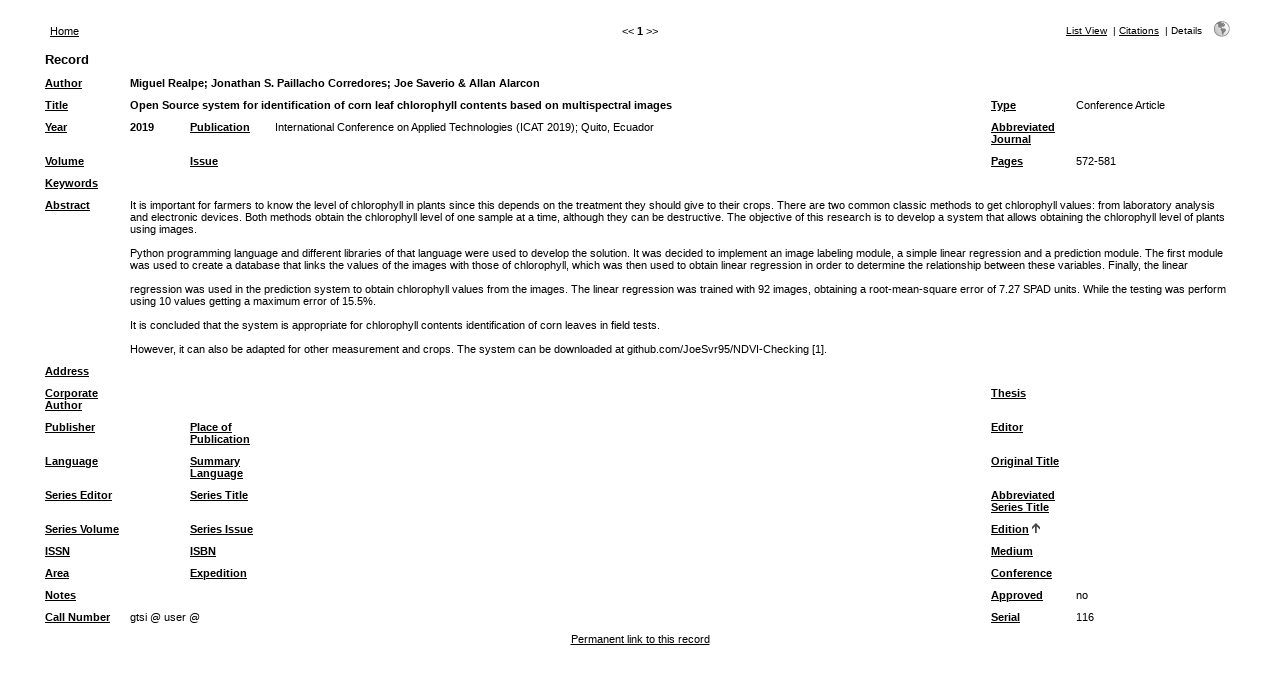

--- FILE ---
content_type: text/html; charset=UTF-8
request_url: https://refbase.cidis.espol.edu.ec/search.php?sqlQuery=SELECT%20author%2C%20title%2C%20type%2C%20year%2C%20publication%2C%20abbrev_journal%2C%20volume%2C%20issue%2C%20pages%2C%20keywords%2C%20abstract%2C%20address%2C%20corporate_author%2C%20thesis%2C%20publisher%2C%20place%2C%20editor%2C%20language%2C%20summary_language%2C%20orig_title%2C%20series_editor%2C%20series_title%2C%20abbrev_series_title%2C%20series_volume%2C%20series_issue%2C%20edition%2C%20issn%2C%20isbn%2C%20medium%2C%20area%2C%20expedition%2C%20conference%2C%20notes%2C%20approved%2C%20call_number%2C%20serial%20FROM%20refs%20WHERE%20author%20RLIKE%20%22Joe%20Saverio%20%26%20Allan%20Alarcon%22%20ORDER%20BY%20edition&submit=Display&citeStyle=APA&citeOrder=&orderBy=edition&headerMsg=&showQuery=0&showLinks=0&formType=sqlSearch&showRows=10&rowOffset=0&viewType=Print
body_size: 45629
content:
<!DOCTYPE HTML PUBLIC "-//W3C//DTD HTML 4.01 Transitional//EN"
		"http://www.w3.org/TR/html4/loose.dtd">
<html>
<head profile="http://a9.com/-/spec/opensearch/1.1/">
	<title>CIDIS - Publicaciones -- Query Results</title>
	<meta name="date" content="23-Jan-26">
	<meta name="robots" content="index,follow">
	<meta name="description" lang="en" content="Results from the CIDIS - Publicaciones">
	<meta name="keywords" lang="en" content="science academic literature scientific references publication search citation web bibliography database mysql php refbase">
	<meta http-equiv="content-language" content="en">
	<meta http-equiv="content-type" content="text/html; charset=UTF-8">
	<meta http-equiv="Content-Style-Type" content="text/css">
	<link rel="stylesheet" href="css/style_print.css" type="text/css" title="CSS Definition">
	<link rel="alternate" type="application/rss+xml" href="http://refbase.cidis.espol.edu.ec/rss.php?where=author%20RLIKE%20%22Joe%20Saverio%20%26%20Allan%20Alarcon%22" title="records where author contains 'Joe Saverio &amp; Allan Alarcon'">
	<link rel="unapi-server" type="application/xml" title="unAPI" href="http://refbase.cidis.espol.edu.ec/unapi.php">
	<link rel="search" type="application/opensearchdescription+xml" title="CIDIS - Publicaciones" href="http://refbase.cidis.espol.edu.ec/opensearch.php?operation=explain">
	<script language="JavaScript" type="text/javascript" src="javascript/common.js"></script>
	<script language="JavaScript" type="text/javascript" src="javascript/prototype.js"></script>
	<script language="JavaScript" type="text/javascript" src="javascript/scriptaculous.js?load=effects,controls"></script>
</head>
<body>
<table class="resultnav" align="center" border="0" cellpadding="0" cellspacing="10" width="95%" summary="This table holds browse links that link to the results pages of your query">
<tr>
	<td class="mainnav" align="left" valign="bottom" width="225"><a href="index.php" accesskey="0" title="go to main page [ctrl-0]">Home</a></td>
	<td class="pagenav" align="center" valign="bottom">
		&lt;&lt; 
		<b>1</b> 
		&gt;&gt;
	</td>
	<td class="viewnav" align="right" valign="bottom" width="225">
		<div class="resultviews">
			<div class="leftview"><a href="search.php?sqlQuery=SELECT%20author%2C%20title%2C%20year%2C%20publication%2C%20volume%2C%20pages%20FROM%20refs%20WHERE%20author%20RLIKE%20%22Joe%20Saverio%20%26%20Allan%20Alarcon%22%20ORDER%20BY%20edition&amp;submit=List&amp;citeStyle=APA&amp;citeOrder=&amp;orderBy=edition&amp;headerMsg=&amp;showQuery=0&amp;showLinks=0&amp;formType=sqlSearch&amp;showRows=10&amp;rowOffset=0&amp;client=&amp;viewType=Print" accesskey="3" title="display all found records in list view [ctrl-3]">List View</a></div>
			&nbsp;|&nbsp;<div class="middleview"><a href="search.php?sqlQuery=SELECT%20author%2C%20title%2C%20type%2C%20year%2C%20publication%2C%20abbrev_journal%2C%20volume%2C%20issue%2C%20pages%2C%20keywords%2C%20abstract%2C%20thesis%2C%20editor%2C%20publisher%2C%20place%2C%20abbrev_series_title%2C%20series_title%2C%20series_editor%2C%20series_volume%2C%20series_issue%2C%20edition%2C%20language%2C%20author_count%2C%20online_publication%2C%20online_citation%2C%20doi%2C%20serial%2C%20area%20FROM%20refs%20WHERE%20author%20RLIKE%20%22Joe%20Saverio%20%26%20Allan%20Alarcon%22%20ORDER%20BY%20edition&amp;submit=Cite&amp;citeStyle=APA&amp;citeOrder=&amp;orderBy=edition&amp;headerMsg=&amp;showQuery=0&amp;showLinks=0&amp;formType=sqlSearch&amp;showRows=10&amp;rowOffset=0&amp;client=&amp;viewType=Print" accesskey="4" title="display all found records as citations [ctrl-4]">Citations</a></div>
			&nbsp;|&nbsp;<div class="activeview"><div class="rightview">Details</div></div>
		</div>
		&nbsp;&nbsp;&nbsp;<a class="toggleprint" href="search.php?sqlQuery=SELECT%20author%2C%20title%2C%20type%2C%20year%2C%20publication%2C%20abbrev_journal%2C%20volume%2C%20issue%2C%20pages%2C%20keywords%2C%20abstract%2C%20address%2C%20corporate_author%2C%20thesis%2C%20publisher%2C%20place%2C%20editor%2C%20language%2C%20summary_language%2C%20orig_title%2C%20series_editor%2C%20series_title%2C%20abbrev_series_title%2C%20series_volume%2C%20series_issue%2C%20edition%2C%20issn%2C%20isbn%2C%20medium%2C%20area%2C%20expedition%2C%20conference%2C%20notes%2C%20approved%2C%20call_number%2C%20serial%20FROM%20refs%20WHERE%20author%20RLIKE%20%22Joe%20Saverio%20%26%20Allan%20Alarcon%22%20ORDER%20BY%20edition&amp;submit=Display&amp;citeStyle=APA&amp;citeOrder=&amp;orderBy=edition&amp;headerMsg=&amp;showQuery=0&amp;showLinks=1&amp;formType=sqlSearch&amp;showRows=10&amp;rowOffset=0&amp;viewType=Web" accesskey="6"><img src="img/web.gif" alt="web" title="back to web view [ctrl-6]" width="16" height="16" hspace="0" border="0"></a>
	</td>
</tr>
</table>
<table id="details" class="results" align="center" border="0" cellpadding="5" cellspacing="0" width="95%" summary="This table holds the database results for your query">
<tr>
	<th align="left" valign="top" colspan="6">Record</th>
</tr>
<tr>
	<td valign="top" width="75" class="mainfieldsbg"><b><a href="search.php?sqlQuery=SELECT%20author%2C%20title%2C%20type%2C%20year%2C%20publication%2C%20abbrev_journal%2C%20volume%2C%20issue%2C%20pages%2C%20keywords%2C%20abstract%2C%20address%2C%20corporate_author%2C%20thesis%2C%20publisher%2C%20place%2C%20editor%2C%20language%2C%20summary_language%2C%20orig_title%2C%20series_editor%2C%20series_title%2C%20abbrev_series_title%2C%20series_volume%2C%20series_issue%2C%20edition%2C%20issn%2C%20isbn%2C%20medium%2C%20area%2C%20expedition%2C%20conference%2C%20notes%2C%20approved%2C%20call_number%2C%20serial%20FROM%20refs%20WHERE%20author%20RLIKE%20%22Joe%20Saverio%20%26%20Allan%20Alarcon%22%20ORDER%20BY%20author&amp;submit=Display&amp;citeStyle=APA&amp;orderBy=author&amp;headerMsg=&amp;showQuery=0&amp;showLinks=0&amp;formType=sqlSearch&amp;showRows=10&amp;rowOffset=0&amp;client=&amp;viewType=Print" title="sort by Author field, ascending order">Author</a></b></td>
	<td valign="top" colspan="5" class="mainfieldsbg"><b><span class="itemlinks"><a href="show.php?viewType=Print&amp;showLinks=0&amp;author=Miguel%20Realpe" title="search the Author field for: Miguel Realpe">Miguel Realpe</a>; <a href="show.php?viewType=Print&amp;showLinks=0&amp;author=Jonathan%20S%5C.%20Paillacho%20Corredores" title="search the Author field for: Jonathan S. Paillacho Corredores">Jonathan S. Paillacho Corredores</a>; <a href="show.php?viewType=Print&amp;showLinks=0&amp;author=Joe%20Saverio%20%26%20Allan%20Alarcon" title="search the Author field for: Joe Saverio &amp; Allan Alarcon">Joe Saverio &amp; Allan Alarcon</a></span></b></td>
</tr>
<tr>
	<td valign="top" width="75" class="mainfieldsbg"><b><a href="search.php?sqlQuery=SELECT%20author%2C%20title%2C%20type%2C%20year%2C%20publication%2C%20abbrev_journal%2C%20volume%2C%20issue%2C%20pages%2C%20keywords%2C%20abstract%2C%20address%2C%20corporate_author%2C%20thesis%2C%20publisher%2C%20place%2C%20editor%2C%20language%2C%20summary_language%2C%20orig_title%2C%20series_editor%2C%20series_title%2C%20abbrev_series_title%2C%20series_volume%2C%20series_issue%2C%20edition%2C%20issn%2C%20isbn%2C%20medium%2C%20area%2C%20expedition%2C%20conference%2C%20notes%2C%20approved%2C%20call_number%2C%20serial%20FROM%20refs%20WHERE%20author%20RLIKE%20%22Joe%20Saverio%20%26%20Allan%20Alarcon%22%20ORDER%20BY%20title&amp;submit=Display&amp;citeStyle=APA&amp;orderBy=title&amp;headerMsg=&amp;showQuery=0&amp;showLinks=0&amp;formType=sqlSearch&amp;showRows=10&amp;rowOffset=0&amp;client=&amp;viewType=Print" title="sort by Title field, ascending order">Title</a></b></td>
	<td valign="top" colspan="3" class="mainfieldsbg"><b>Open Source system for identification of corn leaf chlorophyll contents based on multispectral images</b></td>
	<td valign="top" width="75" class="mainfieldsbg"><b><a href="search.php?sqlQuery=SELECT%20author%2C%20title%2C%20type%2C%20year%2C%20publication%2C%20abbrev_journal%2C%20volume%2C%20issue%2C%20pages%2C%20keywords%2C%20abstract%2C%20address%2C%20corporate_author%2C%20thesis%2C%20publisher%2C%20place%2C%20editor%2C%20language%2C%20summary_language%2C%20orig_title%2C%20series_editor%2C%20series_title%2C%20abbrev_series_title%2C%20series_volume%2C%20series_issue%2C%20edition%2C%20issn%2C%20isbn%2C%20medium%2C%20area%2C%20expedition%2C%20conference%2C%20notes%2C%20approved%2C%20call_number%2C%20serial%20FROM%20refs%20WHERE%20author%20RLIKE%20%22Joe%20Saverio%20%26%20Allan%20Alarcon%22%20ORDER%20BY%20type&amp;submit=Display&amp;citeStyle=APA&amp;orderBy=type&amp;headerMsg=&amp;showQuery=0&amp;showLinks=0&amp;formType=sqlSearch&amp;showRows=10&amp;rowOffset=0&amp;client=&amp;viewType=Print" title="sort by Type field, ascending order">Type</a></b></td>
	<td valign="top" class="mainfieldsbg">Conference Article</td>
</tr>
<tr>
	<td valign="top" width="75" class="mainfieldsbg"><b><a href="search.php?sqlQuery=SELECT%20author%2C%20title%2C%20type%2C%20year%2C%20publication%2C%20abbrev_journal%2C%20volume%2C%20issue%2C%20pages%2C%20keywords%2C%20abstract%2C%20address%2C%20corporate_author%2C%20thesis%2C%20publisher%2C%20place%2C%20editor%2C%20language%2C%20summary_language%2C%20orig_title%2C%20series_editor%2C%20series_title%2C%20abbrev_series_title%2C%20series_volume%2C%20series_issue%2C%20edition%2C%20issn%2C%20isbn%2C%20medium%2C%20area%2C%20expedition%2C%20conference%2C%20notes%2C%20approved%2C%20call_number%2C%20serial%20FROM%20refs%20WHERE%20author%20RLIKE%20%22Joe%20Saverio%20%26%20Allan%20Alarcon%22%20ORDER%20BY%20year%20DESC&amp;submit=Display&amp;citeStyle=APA&amp;orderBy=year%20DESC&amp;headerMsg=&amp;showQuery=0&amp;showLinks=0&amp;formType=sqlSearch&amp;showRows=10&amp;rowOffset=0&amp;client=&amp;viewType=Print" title="sort by Year field, descending order">Year</a></b></td>
	<td valign="top" class="mainfieldsbg"><b><span class="itemlinks"><a href="show.php?viewType=Print&amp;showLinks=0&amp;year=2019" title="search the Year field for: 2019">2019</a></span></b></td>
	<td valign="top" width="75" class="mainfieldsbg"><b><a href="search.php?sqlQuery=SELECT%20author%2C%20title%2C%20type%2C%20year%2C%20publication%2C%20abbrev_journal%2C%20volume%2C%20issue%2C%20pages%2C%20keywords%2C%20abstract%2C%20address%2C%20corporate_author%2C%20thesis%2C%20publisher%2C%20place%2C%20editor%2C%20language%2C%20summary_language%2C%20orig_title%2C%20series_editor%2C%20series_title%2C%20abbrev_series_title%2C%20series_volume%2C%20series_issue%2C%20edition%2C%20issn%2C%20isbn%2C%20medium%2C%20area%2C%20expedition%2C%20conference%2C%20notes%2C%20approved%2C%20call_number%2C%20serial%20FROM%20refs%20WHERE%20author%20RLIKE%20%22Joe%20Saverio%20%26%20Allan%20Alarcon%22%20ORDER%20BY%20publication&amp;submit=Display&amp;citeStyle=APA&amp;orderBy=publication&amp;headerMsg=&amp;showQuery=0&amp;showLinks=0&amp;formType=sqlSearch&amp;showRows=10&amp;rowOffset=0&amp;client=&amp;viewType=Print" title="sort by Publication field, ascending order">Publication</a></b></td>
	<td valign="top" class="mainfieldsbg"><span class="itemlinks"><a href="show.php?viewType=Print&amp;showLinks=0&amp;publication=International%20Conference%20on%20Applied%20Technologies%20%5C%28ICAT%202019%5C%29%3B%20Quito%2C%20Ecuador" title="search the Publication field for: International Conference on Applied Technologies (ICAT 2019); Quito, Ecuador">International Conference on Applied Technologies (ICAT 2019); Quito, Ecuador</a></span></td>
	<td valign="top" width="75" class="mainfieldsbg"><b><a href="search.php?sqlQuery=SELECT%20author%2C%20title%2C%20type%2C%20year%2C%20publication%2C%20abbrev_journal%2C%20volume%2C%20issue%2C%20pages%2C%20keywords%2C%20abstract%2C%20address%2C%20corporate_author%2C%20thesis%2C%20publisher%2C%20place%2C%20editor%2C%20language%2C%20summary_language%2C%20orig_title%2C%20series_editor%2C%20series_title%2C%20abbrev_series_title%2C%20series_volume%2C%20series_issue%2C%20edition%2C%20issn%2C%20isbn%2C%20medium%2C%20area%2C%20expedition%2C%20conference%2C%20notes%2C%20approved%2C%20call_number%2C%20serial%20FROM%20refs%20WHERE%20author%20RLIKE%20%22Joe%20Saverio%20%26%20Allan%20Alarcon%22%20ORDER%20BY%20abbrev_journal&amp;submit=Display&amp;citeStyle=APA&amp;orderBy=abbrev_journal&amp;headerMsg=&amp;showQuery=0&amp;showLinks=0&amp;formType=sqlSearch&amp;showRows=10&amp;rowOffset=0&amp;client=&amp;viewType=Print" title="sort by Abbreviated Journal field, ascending order">Abbreviated Journal</a></b></td>
	<td valign="top" class="mainfieldsbg"></td>
</tr>
<tr>
	<td valign="top" width="75" class="mainfieldsbg"><b><a href="search.php?sqlQuery=SELECT%20author%2C%20title%2C%20type%2C%20year%2C%20publication%2C%20abbrev_journal%2C%20volume%2C%20issue%2C%20pages%2C%20keywords%2C%20abstract%2C%20address%2C%20corporate_author%2C%20thesis%2C%20publisher%2C%20place%2C%20editor%2C%20language%2C%20summary_language%2C%20orig_title%2C%20series_editor%2C%20series_title%2C%20abbrev_series_title%2C%20series_volume%2C%20series_issue%2C%20edition%2C%20issn%2C%20isbn%2C%20medium%2C%20area%2C%20expedition%2C%20conference%2C%20notes%2C%20approved%2C%20call_number%2C%20serial%20FROM%20refs%20WHERE%20author%20RLIKE%20%22Joe%20Saverio%20%26%20Allan%20Alarcon%22%20ORDER%20BY%20volume_numeric%20DESC&amp;submit=Display&amp;citeStyle=APA&amp;orderBy=volume_numeric%20DESC&amp;headerMsg=&amp;showQuery=0&amp;showLinks=0&amp;formType=sqlSearch&amp;showRows=10&amp;rowOffset=0&amp;client=&amp;viewType=Print" title="sort by Volume (numeric) field, descending order">Volume</a></b></td>
	<td valign="top" class="mainfieldsbg"></td>
	<td valign="top" width="75" class="mainfieldsbg"><b><a href="search.php?sqlQuery=SELECT%20author%2C%20title%2C%20type%2C%20year%2C%20publication%2C%20abbrev_journal%2C%20volume%2C%20issue%2C%20pages%2C%20keywords%2C%20abstract%2C%20address%2C%20corporate_author%2C%20thesis%2C%20publisher%2C%20place%2C%20editor%2C%20language%2C%20summary_language%2C%20orig_title%2C%20series_editor%2C%20series_title%2C%20abbrev_series_title%2C%20series_volume%2C%20series_issue%2C%20edition%2C%20issn%2C%20isbn%2C%20medium%2C%20area%2C%20expedition%2C%20conference%2C%20notes%2C%20approved%2C%20call_number%2C%20serial%20FROM%20refs%20WHERE%20author%20RLIKE%20%22Joe%20Saverio%20%26%20Allan%20Alarcon%22%20ORDER%20BY%20issue&amp;submit=Display&amp;citeStyle=APA&amp;orderBy=issue&amp;headerMsg=&amp;showQuery=0&amp;showLinks=0&amp;formType=sqlSearch&amp;showRows=10&amp;rowOffset=0&amp;client=&amp;viewType=Print" title="sort by Issue field, ascending order">Issue</a></b></td>
	<td valign="top" class="mainfieldsbg"></td>
	<td valign="top" width="75" class="mainfieldsbg"><b><a href="search.php?sqlQuery=SELECT%20author%2C%20title%2C%20type%2C%20year%2C%20publication%2C%20abbrev_journal%2C%20volume%2C%20issue%2C%20pages%2C%20keywords%2C%20abstract%2C%20address%2C%20corporate_author%2C%20thesis%2C%20publisher%2C%20place%2C%20editor%2C%20language%2C%20summary_language%2C%20orig_title%2C%20series_editor%2C%20series_title%2C%20abbrev_series_title%2C%20series_volume%2C%20series_issue%2C%20edition%2C%20issn%2C%20isbn%2C%20medium%2C%20area%2C%20expedition%2C%20conference%2C%20notes%2C%20approved%2C%20call_number%2C%20serial%20FROM%20refs%20WHERE%20author%20RLIKE%20%22Joe%20Saverio%20%26%20Allan%20Alarcon%22%20ORDER%20BY%20first_page%20DESC&amp;submit=Display&amp;citeStyle=APA&amp;orderBy=first_page%20DESC&amp;headerMsg=&amp;showQuery=0&amp;showLinks=0&amp;formType=sqlSearch&amp;showRows=10&amp;rowOffset=0&amp;client=&amp;viewType=Print" title="sort by First Page field, descending order">Pages</a></b></td>
	<td valign="top" class="mainfieldsbg">572-581</td>
</tr>
<tr>
	<td valign="top" width="75" class="otherfieldsbg"><b><a href="search.php?sqlQuery=SELECT%20author%2C%20title%2C%20type%2C%20year%2C%20publication%2C%20abbrev_journal%2C%20volume%2C%20issue%2C%20pages%2C%20keywords%2C%20abstract%2C%20address%2C%20corporate_author%2C%20thesis%2C%20publisher%2C%20place%2C%20editor%2C%20language%2C%20summary_language%2C%20orig_title%2C%20series_editor%2C%20series_title%2C%20abbrev_series_title%2C%20series_volume%2C%20series_issue%2C%20edition%2C%20issn%2C%20isbn%2C%20medium%2C%20area%2C%20expedition%2C%20conference%2C%20notes%2C%20approved%2C%20call_number%2C%20serial%20FROM%20refs%20WHERE%20author%20RLIKE%20%22Joe%20Saverio%20%26%20Allan%20Alarcon%22%20ORDER%20BY%20keywords&amp;submit=Display&amp;citeStyle=APA&amp;orderBy=keywords&amp;headerMsg=&amp;showQuery=0&amp;showLinks=0&amp;formType=sqlSearch&amp;showRows=10&amp;rowOffset=0&amp;client=&amp;viewType=Print" title="sort by Keywords field, ascending order">Keywords</a></b></td>
	<td valign="top" colspan="5" class="otherfieldsbg"></td>
</tr>
<tr>
	<td valign="top" width="75" class="otherfieldsbg"><b><a href="search.php?sqlQuery=SELECT%20author%2C%20title%2C%20type%2C%20year%2C%20publication%2C%20abbrev_journal%2C%20volume%2C%20issue%2C%20pages%2C%20keywords%2C%20abstract%2C%20address%2C%20corporate_author%2C%20thesis%2C%20publisher%2C%20place%2C%20editor%2C%20language%2C%20summary_language%2C%20orig_title%2C%20series_editor%2C%20series_title%2C%20abbrev_series_title%2C%20series_volume%2C%20series_issue%2C%20edition%2C%20issn%2C%20isbn%2C%20medium%2C%20area%2C%20expedition%2C%20conference%2C%20notes%2C%20approved%2C%20call_number%2C%20serial%20FROM%20refs%20WHERE%20author%20RLIKE%20%22Joe%20Saverio%20%26%20Allan%20Alarcon%22%20ORDER%20BY%20abstract&amp;submit=Display&amp;citeStyle=APA&amp;orderBy=abstract&amp;headerMsg=&amp;showQuery=0&amp;showLinks=0&amp;formType=sqlSearch&amp;showRows=10&amp;rowOffset=0&amp;client=&amp;viewType=Print" title="sort by Abstract field, ascending order">Abstract</a></b></td>
	<td valign="top" colspan="5" class="otherfieldsbg">It is important for farmers to know the level of chlorophyll in plants since this depends on the treatment they should give to their crops. There are two common classic methods to get chlorophyll values: from laboratory analysis and electronic devices. Both methods obtain the chlorophyll level of one sample at a time, although they can be destructive. The objective of this research is to develop a system that allows obtaining the chlorophyll level of plants using images.<br><br>Python programming language and different libraries of that language were used to develop the solution. It was decided to implement an image labeling module, a simple linear regression and a prediction module. The first module was used to create a database that links the values of the images with those of chlorophyll, which was then used to obtain linear regression in order to determine the relationship between these variables. Finally, the linear<br><br>regression was used in the prediction system to obtain chlorophyll values from the images. The linear regression was trained with 92 images, obtaining a root-mean-square error of 7.27 SPAD units. While the testing was perform using 10 values getting a maximum error of 15.5%.<br><br>It is concluded that the system is appropriate for chlorophyll contents identification of corn leaves in field tests.<br><br>However, it can also be adapted for other measurement and crops. The system can be downloaded at github.com/JoeSvr95/NDVI-Checking [1].</td>
</tr>
<tr>
	<td valign="top" width="75" class="otherfieldsbg"><b><a href="search.php?sqlQuery=SELECT%20author%2C%20title%2C%20type%2C%20year%2C%20publication%2C%20abbrev_journal%2C%20volume%2C%20issue%2C%20pages%2C%20keywords%2C%20abstract%2C%20address%2C%20corporate_author%2C%20thesis%2C%20publisher%2C%20place%2C%20editor%2C%20language%2C%20summary_language%2C%20orig_title%2C%20series_editor%2C%20series_title%2C%20abbrev_series_title%2C%20series_volume%2C%20series_issue%2C%20edition%2C%20issn%2C%20isbn%2C%20medium%2C%20area%2C%20expedition%2C%20conference%2C%20notes%2C%20approved%2C%20call_number%2C%20serial%20FROM%20refs%20WHERE%20author%20RLIKE%20%22Joe%20Saverio%20%26%20Allan%20Alarcon%22%20ORDER%20BY%20address&amp;submit=Display&amp;citeStyle=APA&amp;orderBy=address&amp;headerMsg=&amp;showQuery=0&amp;showLinks=0&amp;formType=sqlSearch&amp;showRows=10&amp;rowOffset=0&amp;client=&amp;viewType=Print" title="sort by Address field, ascending order">Address</a></b></td>
	<td valign="top" colspan="5" class="otherfieldsbg"></td>
</tr>
<tr>
	<td valign="top" width="75" class="otherfieldsbg"><b><a href="search.php?sqlQuery=SELECT%20author%2C%20title%2C%20type%2C%20year%2C%20publication%2C%20abbrev_journal%2C%20volume%2C%20issue%2C%20pages%2C%20keywords%2C%20abstract%2C%20address%2C%20corporate_author%2C%20thesis%2C%20publisher%2C%20place%2C%20editor%2C%20language%2C%20summary_language%2C%20orig_title%2C%20series_editor%2C%20series_title%2C%20abbrev_series_title%2C%20series_volume%2C%20series_issue%2C%20edition%2C%20issn%2C%20isbn%2C%20medium%2C%20area%2C%20expedition%2C%20conference%2C%20notes%2C%20approved%2C%20call_number%2C%20serial%20FROM%20refs%20WHERE%20author%20RLIKE%20%22Joe%20Saverio%20%26%20Allan%20Alarcon%22%20ORDER%20BY%20corporate_author&amp;submit=Display&amp;citeStyle=APA&amp;orderBy=corporate_author&amp;headerMsg=&amp;showQuery=0&amp;showLinks=0&amp;formType=sqlSearch&amp;showRows=10&amp;rowOffset=0&amp;client=&amp;viewType=Print" title="sort by Corporate Author field, ascending order">Corporate Author</a></b></td>
	<td valign="top" colspan="3" class="otherfieldsbg"></td>
	<td valign="top" width="75" class="otherfieldsbg"><b><a href="search.php?sqlQuery=SELECT%20author%2C%20title%2C%20type%2C%20year%2C%20publication%2C%20abbrev_journal%2C%20volume%2C%20issue%2C%20pages%2C%20keywords%2C%20abstract%2C%20address%2C%20corporate_author%2C%20thesis%2C%20publisher%2C%20place%2C%20editor%2C%20language%2C%20summary_language%2C%20orig_title%2C%20series_editor%2C%20series_title%2C%20abbrev_series_title%2C%20series_volume%2C%20series_issue%2C%20edition%2C%20issn%2C%20isbn%2C%20medium%2C%20area%2C%20expedition%2C%20conference%2C%20notes%2C%20approved%2C%20call_number%2C%20serial%20FROM%20refs%20WHERE%20author%20RLIKE%20%22Joe%20Saverio%20%26%20Allan%20Alarcon%22%20ORDER%20BY%20thesis&amp;submit=Display&amp;citeStyle=APA&amp;orderBy=thesis&amp;headerMsg=&amp;showQuery=0&amp;showLinks=0&amp;formType=sqlSearch&amp;showRows=10&amp;rowOffset=0&amp;client=&amp;viewType=Print" title="sort by Thesis field, ascending order">Thesis</a></b></td>
	<td valign="top" class="otherfieldsbg"></td>
</tr>
<tr>
	<td valign="top" width="75" class="otherfieldsbg"><b><a href="search.php?sqlQuery=SELECT%20author%2C%20title%2C%20type%2C%20year%2C%20publication%2C%20abbrev_journal%2C%20volume%2C%20issue%2C%20pages%2C%20keywords%2C%20abstract%2C%20address%2C%20corporate_author%2C%20thesis%2C%20publisher%2C%20place%2C%20editor%2C%20language%2C%20summary_language%2C%20orig_title%2C%20series_editor%2C%20series_title%2C%20abbrev_series_title%2C%20series_volume%2C%20series_issue%2C%20edition%2C%20issn%2C%20isbn%2C%20medium%2C%20area%2C%20expedition%2C%20conference%2C%20notes%2C%20approved%2C%20call_number%2C%20serial%20FROM%20refs%20WHERE%20author%20RLIKE%20%22Joe%20Saverio%20%26%20Allan%20Alarcon%22%20ORDER%20BY%20publisher&amp;submit=Display&amp;citeStyle=APA&amp;orderBy=publisher&amp;headerMsg=&amp;showQuery=0&amp;showLinks=0&amp;formType=sqlSearch&amp;showRows=10&amp;rowOffset=0&amp;client=&amp;viewType=Print" title="sort by Publisher field, ascending order">Publisher</a></b></td>
	<td valign="top" class="otherfieldsbg"></td>
	<td valign="top" width="75" class="otherfieldsbg"><b><a href="search.php?sqlQuery=SELECT%20author%2C%20title%2C%20type%2C%20year%2C%20publication%2C%20abbrev_journal%2C%20volume%2C%20issue%2C%20pages%2C%20keywords%2C%20abstract%2C%20address%2C%20corporate_author%2C%20thesis%2C%20publisher%2C%20place%2C%20editor%2C%20language%2C%20summary_language%2C%20orig_title%2C%20series_editor%2C%20series_title%2C%20abbrev_series_title%2C%20series_volume%2C%20series_issue%2C%20edition%2C%20issn%2C%20isbn%2C%20medium%2C%20area%2C%20expedition%2C%20conference%2C%20notes%2C%20approved%2C%20call_number%2C%20serial%20FROM%20refs%20WHERE%20author%20RLIKE%20%22Joe%20Saverio%20%26%20Allan%20Alarcon%22%20ORDER%20BY%20place&amp;submit=Display&amp;citeStyle=APA&amp;orderBy=place&amp;headerMsg=&amp;showQuery=0&amp;showLinks=0&amp;formType=sqlSearch&amp;showRows=10&amp;rowOffset=0&amp;client=&amp;viewType=Print" title="sort by Place of Publication field, ascending order">Place of Publication</a></b></td>
	<td valign="top" class="otherfieldsbg"></td>
	<td valign="top" width="75" class="otherfieldsbg"><b><a href="search.php?sqlQuery=SELECT%20author%2C%20title%2C%20type%2C%20year%2C%20publication%2C%20abbrev_journal%2C%20volume%2C%20issue%2C%20pages%2C%20keywords%2C%20abstract%2C%20address%2C%20corporate_author%2C%20thesis%2C%20publisher%2C%20place%2C%20editor%2C%20language%2C%20summary_language%2C%20orig_title%2C%20series_editor%2C%20series_title%2C%20abbrev_series_title%2C%20series_volume%2C%20series_issue%2C%20edition%2C%20issn%2C%20isbn%2C%20medium%2C%20area%2C%20expedition%2C%20conference%2C%20notes%2C%20approved%2C%20call_number%2C%20serial%20FROM%20refs%20WHERE%20author%20RLIKE%20%22Joe%20Saverio%20%26%20Allan%20Alarcon%22%20ORDER%20BY%20editor&amp;submit=Display&amp;citeStyle=APA&amp;orderBy=editor&amp;headerMsg=&amp;showQuery=0&amp;showLinks=0&amp;formType=sqlSearch&amp;showRows=10&amp;rowOffset=0&amp;client=&amp;viewType=Print" title="sort by Editor field, ascending order">Editor</a></b></td>
	<td valign="top" class="otherfieldsbg"></td>
</tr>
<tr>
	<td valign="top" width="75" class="otherfieldsbg"><b><a href="search.php?sqlQuery=SELECT%20author%2C%20title%2C%20type%2C%20year%2C%20publication%2C%20abbrev_journal%2C%20volume%2C%20issue%2C%20pages%2C%20keywords%2C%20abstract%2C%20address%2C%20corporate_author%2C%20thesis%2C%20publisher%2C%20place%2C%20editor%2C%20language%2C%20summary_language%2C%20orig_title%2C%20series_editor%2C%20series_title%2C%20abbrev_series_title%2C%20series_volume%2C%20series_issue%2C%20edition%2C%20issn%2C%20isbn%2C%20medium%2C%20area%2C%20expedition%2C%20conference%2C%20notes%2C%20approved%2C%20call_number%2C%20serial%20FROM%20refs%20WHERE%20author%20RLIKE%20%22Joe%20Saverio%20%26%20Allan%20Alarcon%22%20ORDER%20BY%20language&amp;submit=Display&amp;citeStyle=APA&amp;orderBy=language&amp;headerMsg=&amp;showQuery=0&amp;showLinks=0&amp;formType=sqlSearch&amp;showRows=10&amp;rowOffset=0&amp;client=&amp;viewType=Print" title="sort by Language field, ascending order">Language</a></b></td>
	<td valign="top" class="otherfieldsbg"></td>
	<td valign="top" width="75" class="otherfieldsbg"><b><a href="search.php?sqlQuery=SELECT%20author%2C%20title%2C%20type%2C%20year%2C%20publication%2C%20abbrev_journal%2C%20volume%2C%20issue%2C%20pages%2C%20keywords%2C%20abstract%2C%20address%2C%20corporate_author%2C%20thesis%2C%20publisher%2C%20place%2C%20editor%2C%20language%2C%20summary_language%2C%20orig_title%2C%20series_editor%2C%20series_title%2C%20abbrev_series_title%2C%20series_volume%2C%20series_issue%2C%20edition%2C%20issn%2C%20isbn%2C%20medium%2C%20area%2C%20expedition%2C%20conference%2C%20notes%2C%20approved%2C%20call_number%2C%20serial%20FROM%20refs%20WHERE%20author%20RLIKE%20%22Joe%20Saverio%20%26%20Allan%20Alarcon%22%20ORDER%20BY%20summary_language&amp;submit=Display&amp;citeStyle=APA&amp;orderBy=summary_language&amp;headerMsg=&amp;showQuery=0&amp;showLinks=0&amp;formType=sqlSearch&amp;showRows=10&amp;rowOffset=0&amp;client=&amp;viewType=Print" title="sort by Summary Language field, ascending order">Summary Language</a></b></td>
	<td valign="top" class="otherfieldsbg"></td>
	<td valign="top" width="75" class="otherfieldsbg"><b><a href="search.php?sqlQuery=SELECT%20author%2C%20title%2C%20type%2C%20year%2C%20publication%2C%20abbrev_journal%2C%20volume%2C%20issue%2C%20pages%2C%20keywords%2C%20abstract%2C%20address%2C%20corporate_author%2C%20thesis%2C%20publisher%2C%20place%2C%20editor%2C%20language%2C%20summary_language%2C%20orig_title%2C%20series_editor%2C%20series_title%2C%20abbrev_series_title%2C%20series_volume%2C%20series_issue%2C%20edition%2C%20issn%2C%20isbn%2C%20medium%2C%20area%2C%20expedition%2C%20conference%2C%20notes%2C%20approved%2C%20call_number%2C%20serial%20FROM%20refs%20WHERE%20author%20RLIKE%20%22Joe%20Saverio%20%26%20Allan%20Alarcon%22%20ORDER%20BY%20orig_title&amp;submit=Display&amp;citeStyle=APA&amp;orderBy=orig_title&amp;headerMsg=&amp;showQuery=0&amp;showLinks=0&amp;formType=sqlSearch&amp;showRows=10&amp;rowOffset=0&amp;client=&amp;viewType=Print" title="sort by Original Title field, ascending order">Original Title</a></b></td>
	<td valign="top" class="otherfieldsbg"></td>
</tr>
<tr>
	<td valign="top" width="75" class="otherfieldsbg"><b><a href="search.php?sqlQuery=SELECT%20author%2C%20title%2C%20type%2C%20year%2C%20publication%2C%20abbrev_journal%2C%20volume%2C%20issue%2C%20pages%2C%20keywords%2C%20abstract%2C%20address%2C%20corporate_author%2C%20thesis%2C%20publisher%2C%20place%2C%20editor%2C%20language%2C%20summary_language%2C%20orig_title%2C%20series_editor%2C%20series_title%2C%20abbrev_series_title%2C%20series_volume%2C%20series_issue%2C%20edition%2C%20issn%2C%20isbn%2C%20medium%2C%20area%2C%20expedition%2C%20conference%2C%20notes%2C%20approved%2C%20call_number%2C%20serial%20FROM%20refs%20WHERE%20author%20RLIKE%20%22Joe%20Saverio%20%26%20Allan%20Alarcon%22%20ORDER%20BY%20series_editor&amp;submit=Display&amp;citeStyle=APA&amp;orderBy=series_editor&amp;headerMsg=&amp;showQuery=0&amp;showLinks=0&amp;formType=sqlSearch&amp;showRows=10&amp;rowOffset=0&amp;client=&amp;viewType=Print" title="sort by Series Editor field, ascending order">Series Editor</a></b></td>
	<td valign="top" class="otherfieldsbg"></td>
	<td valign="top" width="75" class="otherfieldsbg"><b><a href="search.php?sqlQuery=SELECT%20author%2C%20title%2C%20type%2C%20year%2C%20publication%2C%20abbrev_journal%2C%20volume%2C%20issue%2C%20pages%2C%20keywords%2C%20abstract%2C%20address%2C%20corporate_author%2C%20thesis%2C%20publisher%2C%20place%2C%20editor%2C%20language%2C%20summary_language%2C%20orig_title%2C%20series_editor%2C%20series_title%2C%20abbrev_series_title%2C%20series_volume%2C%20series_issue%2C%20edition%2C%20issn%2C%20isbn%2C%20medium%2C%20area%2C%20expedition%2C%20conference%2C%20notes%2C%20approved%2C%20call_number%2C%20serial%20FROM%20refs%20WHERE%20author%20RLIKE%20%22Joe%20Saverio%20%26%20Allan%20Alarcon%22%20ORDER%20BY%20series_title&amp;submit=Display&amp;citeStyle=APA&amp;orderBy=series_title&amp;headerMsg=&amp;showQuery=0&amp;showLinks=0&amp;formType=sqlSearch&amp;showRows=10&amp;rowOffset=0&amp;client=&amp;viewType=Print" title="sort by Series Title field, ascending order">Series Title</a></b></td>
	<td valign="top" class="otherfieldsbg"></td>
	<td valign="top" width="75" class="otherfieldsbg"><b><a href="search.php?sqlQuery=SELECT%20author%2C%20title%2C%20type%2C%20year%2C%20publication%2C%20abbrev_journal%2C%20volume%2C%20issue%2C%20pages%2C%20keywords%2C%20abstract%2C%20address%2C%20corporate_author%2C%20thesis%2C%20publisher%2C%20place%2C%20editor%2C%20language%2C%20summary_language%2C%20orig_title%2C%20series_editor%2C%20series_title%2C%20abbrev_series_title%2C%20series_volume%2C%20series_issue%2C%20edition%2C%20issn%2C%20isbn%2C%20medium%2C%20area%2C%20expedition%2C%20conference%2C%20notes%2C%20approved%2C%20call_number%2C%20serial%20FROM%20refs%20WHERE%20author%20RLIKE%20%22Joe%20Saverio%20%26%20Allan%20Alarcon%22%20ORDER%20BY%20abbrev_series_title&amp;submit=Display&amp;citeStyle=APA&amp;orderBy=abbrev_series_title&amp;headerMsg=&amp;showQuery=0&amp;showLinks=0&amp;formType=sqlSearch&amp;showRows=10&amp;rowOffset=0&amp;client=&amp;viewType=Print" title="sort by Abbreviated Series Title field, ascending order">Abbreviated Series Title</a></b></td>
	<td valign="top" class="otherfieldsbg"></td>
</tr>
<tr>
	<td valign="top" width="75" class="otherfieldsbg"><b><a href="search.php?sqlQuery=SELECT%20author%2C%20title%2C%20type%2C%20year%2C%20publication%2C%20abbrev_journal%2C%20volume%2C%20issue%2C%20pages%2C%20keywords%2C%20abstract%2C%20address%2C%20corporate_author%2C%20thesis%2C%20publisher%2C%20place%2C%20editor%2C%20language%2C%20summary_language%2C%20orig_title%2C%20series_editor%2C%20series_title%2C%20abbrev_series_title%2C%20series_volume%2C%20series_issue%2C%20edition%2C%20issn%2C%20isbn%2C%20medium%2C%20area%2C%20expedition%2C%20conference%2C%20notes%2C%20approved%2C%20call_number%2C%20serial%20FROM%20refs%20WHERE%20author%20RLIKE%20%22Joe%20Saverio%20%26%20Allan%20Alarcon%22%20ORDER%20BY%20series_volume_numeric%20DESC&amp;submit=Display&amp;citeStyle=APA&amp;orderBy=series_volume_numeric%20DESC&amp;headerMsg=&amp;showQuery=0&amp;showLinks=0&amp;formType=sqlSearch&amp;showRows=10&amp;rowOffset=0&amp;client=&amp;viewType=Print" title="sort by Series Volume (numeric) field, descending order">Series Volume</a></b></td>
	<td valign="top" class="otherfieldsbg"></td>
	<td valign="top" width="75" class="otherfieldsbg"><b><a href="search.php?sqlQuery=SELECT%20author%2C%20title%2C%20type%2C%20year%2C%20publication%2C%20abbrev_journal%2C%20volume%2C%20issue%2C%20pages%2C%20keywords%2C%20abstract%2C%20address%2C%20corporate_author%2C%20thesis%2C%20publisher%2C%20place%2C%20editor%2C%20language%2C%20summary_language%2C%20orig_title%2C%20series_editor%2C%20series_title%2C%20abbrev_series_title%2C%20series_volume%2C%20series_issue%2C%20edition%2C%20issn%2C%20isbn%2C%20medium%2C%20area%2C%20expedition%2C%20conference%2C%20notes%2C%20approved%2C%20call_number%2C%20serial%20FROM%20refs%20WHERE%20author%20RLIKE%20%22Joe%20Saverio%20%26%20Allan%20Alarcon%22%20ORDER%20BY%20series_issue&amp;submit=Display&amp;citeStyle=APA&amp;orderBy=series_issue&amp;headerMsg=&amp;showQuery=0&amp;showLinks=0&amp;formType=sqlSearch&amp;showRows=10&amp;rowOffset=0&amp;client=&amp;viewType=Print" title="sort by Series Issue field, ascending order">Series Issue</a></b></td>
	<td valign="top" class="otherfieldsbg"></td>
	<td valign="top" width="75" class="otherfieldsbg"><b><a href="search.php?sqlQuery=SELECT%20author%2C%20title%2C%20type%2C%20year%2C%20publication%2C%20abbrev_journal%2C%20volume%2C%20issue%2C%20pages%2C%20keywords%2C%20abstract%2C%20address%2C%20corporate_author%2C%20thesis%2C%20publisher%2C%20place%2C%20editor%2C%20language%2C%20summary_language%2C%20orig_title%2C%20series_editor%2C%20series_title%2C%20abbrev_series_title%2C%20series_volume%2C%20series_issue%2C%20edition%2C%20issn%2C%20isbn%2C%20medium%2C%20area%2C%20expedition%2C%20conference%2C%20notes%2C%20approved%2C%20call_number%2C%20serial%20FROM%20refs%20WHERE%20author%20RLIKE%20%22Joe%20Saverio%20%26%20Allan%20Alarcon%22%20ORDER%20BY%20edition%20DESC&amp;submit=Display&amp;citeStyle=APA&amp;orderBy=edition&amp;headerMsg=&amp;showQuery=0&amp;showLinks=0&amp;formType=sqlSearch&amp;showRows=10&amp;rowOffset=0&amp;client=&amp;viewType=Print" title="sort by Edition field, descending order">Edition</a>&nbsp;<img src="img/sort_asc.gif" alt="(up)" title="sorted by Edition field, ascending order" width="8" height="10" hspace="0" border="0"></b></td>
	<td valign="top" class="otherfieldsbg"></td>
</tr>
<tr>
	<td valign="top" width="75" class="otherfieldsbg"><b><a href="search.php?sqlQuery=SELECT%20author%2C%20title%2C%20type%2C%20year%2C%20publication%2C%20abbrev_journal%2C%20volume%2C%20issue%2C%20pages%2C%20keywords%2C%20abstract%2C%20address%2C%20corporate_author%2C%20thesis%2C%20publisher%2C%20place%2C%20editor%2C%20language%2C%20summary_language%2C%20orig_title%2C%20series_editor%2C%20series_title%2C%20abbrev_series_title%2C%20series_volume%2C%20series_issue%2C%20edition%2C%20issn%2C%20isbn%2C%20medium%2C%20area%2C%20expedition%2C%20conference%2C%20notes%2C%20approved%2C%20call_number%2C%20serial%20FROM%20refs%20WHERE%20author%20RLIKE%20%22Joe%20Saverio%20%26%20Allan%20Alarcon%22%20ORDER%20BY%20issn&amp;submit=Display&amp;citeStyle=APA&amp;orderBy=issn&amp;headerMsg=&amp;showQuery=0&amp;showLinks=0&amp;formType=sqlSearch&amp;showRows=10&amp;rowOffset=0&amp;client=&amp;viewType=Print" title="sort by ISSN field, ascending order">ISSN</a></b></td>
	<td valign="top" class="otherfieldsbg"></td>
	<td valign="top" width="75" class="otherfieldsbg"><b><a href="search.php?sqlQuery=SELECT%20author%2C%20title%2C%20type%2C%20year%2C%20publication%2C%20abbrev_journal%2C%20volume%2C%20issue%2C%20pages%2C%20keywords%2C%20abstract%2C%20address%2C%20corporate_author%2C%20thesis%2C%20publisher%2C%20place%2C%20editor%2C%20language%2C%20summary_language%2C%20orig_title%2C%20series_editor%2C%20series_title%2C%20abbrev_series_title%2C%20series_volume%2C%20series_issue%2C%20edition%2C%20issn%2C%20isbn%2C%20medium%2C%20area%2C%20expedition%2C%20conference%2C%20notes%2C%20approved%2C%20call_number%2C%20serial%20FROM%20refs%20WHERE%20author%20RLIKE%20%22Joe%20Saverio%20%26%20Allan%20Alarcon%22%20ORDER%20BY%20isbn&amp;submit=Display&amp;citeStyle=APA&amp;orderBy=isbn&amp;headerMsg=&amp;showQuery=0&amp;showLinks=0&amp;formType=sqlSearch&amp;showRows=10&amp;rowOffset=0&amp;client=&amp;viewType=Print" title="sort by ISBN field, ascending order">ISBN</a></b></td>
	<td valign="top" class="otherfieldsbg"></td>
	<td valign="top" width="75" class="otherfieldsbg"><b><a href="search.php?sqlQuery=SELECT%20author%2C%20title%2C%20type%2C%20year%2C%20publication%2C%20abbrev_journal%2C%20volume%2C%20issue%2C%20pages%2C%20keywords%2C%20abstract%2C%20address%2C%20corporate_author%2C%20thesis%2C%20publisher%2C%20place%2C%20editor%2C%20language%2C%20summary_language%2C%20orig_title%2C%20series_editor%2C%20series_title%2C%20abbrev_series_title%2C%20series_volume%2C%20series_issue%2C%20edition%2C%20issn%2C%20isbn%2C%20medium%2C%20area%2C%20expedition%2C%20conference%2C%20notes%2C%20approved%2C%20call_number%2C%20serial%20FROM%20refs%20WHERE%20author%20RLIKE%20%22Joe%20Saverio%20%26%20Allan%20Alarcon%22%20ORDER%20BY%20medium&amp;submit=Display&amp;citeStyle=APA&amp;orderBy=medium&amp;headerMsg=&amp;showQuery=0&amp;showLinks=0&amp;formType=sqlSearch&amp;showRows=10&amp;rowOffset=0&amp;client=&amp;viewType=Print" title="sort by Medium field, ascending order">Medium</a></b></td>
	<td valign="top" class="otherfieldsbg"></td>
</tr>
<tr>
	<td valign="top" width="75" class="otherfieldsbg"><b><a href="search.php?sqlQuery=SELECT%20author%2C%20title%2C%20type%2C%20year%2C%20publication%2C%20abbrev_journal%2C%20volume%2C%20issue%2C%20pages%2C%20keywords%2C%20abstract%2C%20address%2C%20corporate_author%2C%20thesis%2C%20publisher%2C%20place%2C%20editor%2C%20language%2C%20summary_language%2C%20orig_title%2C%20series_editor%2C%20series_title%2C%20abbrev_series_title%2C%20series_volume%2C%20series_issue%2C%20edition%2C%20issn%2C%20isbn%2C%20medium%2C%20area%2C%20expedition%2C%20conference%2C%20notes%2C%20approved%2C%20call_number%2C%20serial%20FROM%20refs%20WHERE%20author%20RLIKE%20%22Joe%20Saverio%20%26%20Allan%20Alarcon%22%20ORDER%20BY%20area&amp;submit=Display&amp;citeStyle=APA&amp;orderBy=area&amp;headerMsg=&amp;showQuery=0&amp;showLinks=0&amp;formType=sqlSearch&amp;showRows=10&amp;rowOffset=0&amp;client=&amp;viewType=Print" title="sort by Area field, ascending order">Area</a></b></td>
	<td valign="top" class="otherfieldsbg"></td>
	<td valign="top" width="75" class="otherfieldsbg"><b><a href="search.php?sqlQuery=SELECT%20author%2C%20title%2C%20type%2C%20year%2C%20publication%2C%20abbrev_journal%2C%20volume%2C%20issue%2C%20pages%2C%20keywords%2C%20abstract%2C%20address%2C%20corporate_author%2C%20thesis%2C%20publisher%2C%20place%2C%20editor%2C%20language%2C%20summary_language%2C%20orig_title%2C%20series_editor%2C%20series_title%2C%20abbrev_series_title%2C%20series_volume%2C%20series_issue%2C%20edition%2C%20issn%2C%20isbn%2C%20medium%2C%20area%2C%20expedition%2C%20conference%2C%20notes%2C%20approved%2C%20call_number%2C%20serial%20FROM%20refs%20WHERE%20author%20RLIKE%20%22Joe%20Saverio%20%26%20Allan%20Alarcon%22%20ORDER%20BY%20expedition&amp;submit=Display&amp;citeStyle=APA&amp;orderBy=expedition&amp;headerMsg=&amp;showQuery=0&amp;showLinks=0&amp;formType=sqlSearch&amp;showRows=10&amp;rowOffset=0&amp;client=&amp;viewType=Print" title="sort by Expedition field, ascending order">Expedition</a></b></td>
	<td valign="top" class="otherfieldsbg"></td>
	<td valign="top" width="75" class="otherfieldsbg"><b><a href="search.php?sqlQuery=SELECT%20author%2C%20title%2C%20type%2C%20year%2C%20publication%2C%20abbrev_journal%2C%20volume%2C%20issue%2C%20pages%2C%20keywords%2C%20abstract%2C%20address%2C%20corporate_author%2C%20thesis%2C%20publisher%2C%20place%2C%20editor%2C%20language%2C%20summary_language%2C%20orig_title%2C%20series_editor%2C%20series_title%2C%20abbrev_series_title%2C%20series_volume%2C%20series_issue%2C%20edition%2C%20issn%2C%20isbn%2C%20medium%2C%20area%2C%20expedition%2C%20conference%2C%20notes%2C%20approved%2C%20call_number%2C%20serial%20FROM%20refs%20WHERE%20author%20RLIKE%20%22Joe%20Saverio%20%26%20Allan%20Alarcon%22%20ORDER%20BY%20conference&amp;submit=Display&amp;citeStyle=APA&amp;orderBy=conference&amp;headerMsg=&amp;showQuery=0&amp;showLinks=0&amp;formType=sqlSearch&amp;showRows=10&amp;rowOffset=0&amp;client=&amp;viewType=Print" title="sort by Conference field, ascending order">Conference</a></b></td>
	<td valign="top" class="otherfieldsbg"></td>
</tr>
<tr>
	<td valign="top" width="75" class="otherfieldsbg"><b><a href="search.php?sqlQuery=SELECT%20author%2C%20title%2C%20type%2C%20year%2C%20publication%2C%20abbrev_journal%2C%20volume%2C%20issue%2C%20pages%2C%20keywords%2C%20abstract%2C%20address%2C%20corporate_author%2C%20thesis%2C%20publisher%2C%20place%2C%20editor%2C%20language%2C%20summary_language%2C%20orig_title%2C%20series_editor%2C%20series_title%2C%20abbrev_series_title%2C%20series_volume%2C%20series_issue%2C%20edition%2C%20issn%2C%20isbn%2C%20medium%2C%20area%2C%20expedition%2C%20conference%2C%20notes%2C%20approved%2C%20call_number%2C%20serial%20FROM%20refs%20WHERE%20author%20RLIKE%20%22Joe%20Saverio%20%26%20Allan%20Alarcon%22%20ORDER%20BY%20notes&amp;submit=Display&amp;citeStyle=APA&amp;orderBy=notes&amp;headerMsg=&amp;showQuery=0&amp;showLinks=0&amp;formType=sqlSearch&amp;showRows=10&amp;rowOffset=0&amp;client=&amp;viewType=Print" title="sort by Notes field, ascending order">Notes</a></b></td>
	<td valign="top" colspan="3" class="otherfieldsbg"></td>
	<td valign="top" width="75" class="otherfieldsbg"><b><a href="search.php?sqlQuery=SELECT%20author%2C%20title%2C%20type%2C%20year%2C%20publication%2C%20abbrev_journal%2C%20volume%2C%20issue%2C%20pages%2C%20keywords%2C%20abstract%2C%20address%2C%20corporate_author%2C%20thesis%2C%20publisher%2C%20place%2C%20editor%2C%20language%2C%20summary_language%2C%20orig_title%2C%20series_editor%2C%20series_title%2C%20abbrev_series_title%2C%20series_volume%2C%20series_issue%2C%20edition%2C%20issn%2C%20isbn%2C%20medium%2C%20area%2C%20expedition%2C%20conference%2C%20notes%2C%20approved%2C%20call_number%2C%20serial%20FROM%20refs%20WHERE%20author%20RLIKE%20%22Joe%20Saverio%20%26%20Allan%20Alarcon%22%20ORDER%20BY%20approved&amp;submit=Display&amp;citeStyle=APA&amp;orderBy=approved&amp;headerMsg=&amp;showQuery=0&amp;showLinks=0&amp;formType=sqlSearch&amp;showRows=10&amp;rowOffset=0&amp;client=&amp;viewType=Print" title="sort by Approved field, ascending order">Approved</a></b></td>
	<td valign="top" class="otherfieldsbg">no</td>
</tr>
<tr>
	<td valign="top" width="75" class="mainfieldsbg"><b><a href="search.php?sqlQuery=SELECT%20author%2C%20title%2C%20type%2C%20year%2C%20publication%2C%20abbrev_journal%2C%20volume%2C%20issue%2C%20pages%2C%20keywords%2C%20abstract%2C%20address%2C%20corporate_author%2C%20thesis%2C%20publisher%2C%20place%2C%20editor%2C%20language%2C%20summary_language%2C%20orig_title%2C%20series_editor%2C%20series_title%2C%20abbrev_series_title%2C%20series_volume%2C%20series_issue%2C%20edition%2C%20issn%2C%20isbn%2C%20medium%2C%20area%2C%20expedition%2C%20conference%2C%20notes%2C%20approved%2C%20call_number%2C%20serial%20FROM%20refs%20WHERE%20author%20RLIKE%20%22Joe%20Saverio%20%26%20Allan%20Alarcon%22%20ORDER%20BY%20call_number&amp;submit=Display&amp;citeStyle=APA&amp;orderBy=call_number&amp;headerMsg=&amp;showQuery=0&amp;showLinks=0&amp;formType=sqlSearch&amp;showRows=10&amp;rowOffset=0&amp;client=&amp;viewType=Print" title="sort by Call Number field, ascending order">Call Number</a></b></td>
	<td valign="top" colspan="3" class="mainfieldsbg">gtsi @ user @</td>
	<td valign="top" width="75" class="mainfieldsbg"><b><a href="search.php?sqlQuery=SELECT%20author%2C%20title%2C%20type%2C%20year%2C%20publication%2C%20abbrev_journal%2C%20volume%2C%20issue%2C%20pages%2C%20keywords%2C%20abstract%2C%20address%2C%20corporate_author%2C%20thesis%2C%20publisher%2C%20place%2C%20editor%2C%20language%2C%20summary_language%2C%20orig_title%2C%20series_editor%2C%20series_title%2C%20abbrev_series_title%2C%20series_volume%2C%20series_issue%2C%20edition%2C%20issn%2C%20isbn%2C%20medium%2C%20area%2C%20expedition%2C%20conference%2C%20notes%2C%20approved%2C%20call_number%2C%20serial%20FROM%20refs%20WHERE%20author%20RLIKE%20%22Joe%20Saverio%20%26%20Allan%20Alarcon%22%20ORDER%20BY%20serial%20DESC&amp;submit=Display&amp;citeStyle=APA&amp;orderBy=serial%20DESC&amp;headerMsg=&amp;showQuery=0&amp;showLinks=0&amp;formType=sqlSearch&amp;showRows=10&amp;rowOffset=0&amp;client=&amp;viewType=Print" title="sort by Serial field, descending order">Serial</a></b></td>
	<td valign="top" class="mainfieldsbg">116</td>
</tr>
<tr>
	<td colspan="6" align="center" class="smaller"><a href="http://refbase.cidis.espol.edu.ec/show.php?record=116" title="copy this URL to directly link to this record">Permanent link to this record</a><div class="unapi"><abbr class="unapi-id" title="http://refbase.cidis.espol.edu.ec/show.php?record=116"></abbr></div></td>
</tr>
</table>
</body>
</html>
